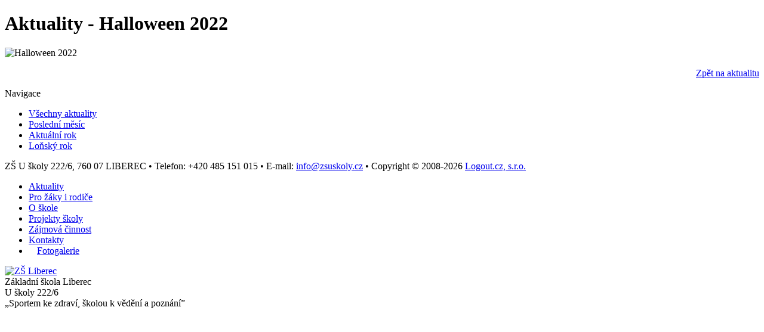

--- FILE ---
content_type: text/html
request_url: http://www.zsuskoly.cz/aktuality/obrazek-1030/
body_size: 1618
content:
<?xml version="1.0" encoding="UTF-8" ?>
<!DOCTYPE html PUBLIC "-//W3C//DTD XHTML 1.0 Strict//EN" "http://www.w3.org/TR/xhtml1/DTD/xhtml1-strict.dtd">

<html xmlns="http://www.w3.org/1999/xhtml" xml:lang="cs" lang="cs">
<head>
<meta http-equiv="content-type" content="text/html; charset=utf-8" />
<base href="http://www.zsuskoly.cz/" />
<meta http-equiv="content-language" content="cs" />
<meta http-equiv="cache-control" content="no-cache" />
<meta http-equiv="content-language" content="cs" />
<meta name="author" content="Petr Hanyáš" />
<meta name="description" xml:lang="cs" content="Základní škola U školy, Liberec" />
<meta name="keywords" xml:lang="cs" content="zš, základní, škola, liberec, u školy, studium, vzdělání, učitel, žák" />
<meta name="robots" content="index, follow" />
<link href="http://www.zsuskoly.cz/style/main.css" type="text/css" rel="stylesheet" media="screen" />
<link href="http://www.zsuskoly.cz/style/menu.css" type="text/css" rel="stylesheet" media="screen" />
<link href="http://www.zsuskoly.cz/style/print.css" type="text/css" rel="stylesheet" media="print" />
<script src="http://www.zsuskoly.cz/javascript/jquery.js" type="text/javascript"></script>
<script src="http://www.zsuskoly.cz/javascript/jquery.innerfade.js" type="text/javascript"></script>
<script src="http://www.zsuskoly.cz/javascript/main.js" type="text/javascript"></script>
<title>ZŠ U Školy - Aktuality - Halloween 2022</title>
</head>

<body>
<div class="wrapper">
<div class="document">
<div class="content">
<div class="content_in">
<div class="text">
<h1>Aktuality - Halloween 2022</h1>
<img src="http://www.zsuskoly.cz/image/news/1668714155_news_image_halloween_2022.jpg" alt="Halloween 2022" />
<p style="clear: both; text-align: right;"><a href="http://www.zsuskoly.cz/aktuality/aktualita-1030/" title="Zpět na aktualitu">Zpět na aktualitu</a></p>
</div>
<div class="left_column">
<div class="block">
<div class="title">Navigace</div>
<ul>
<li><a href="http://www.zsuskoly.cz/aktuality/" title="Všechny aktuality">Všechny aktuality</a></li>
<li><a href="http://www.zsuskoly.cz/aktuality/posledni-mesic/" title="Poslední měsíc">Poslední měsíc</a></li>
<li><a href="http://www.zsuskoly.cz/aktuality/aktualni-rok/" title="Aktuální školní rok">Aktuální rok</a></li>
<li><a href="http://www.zsuskoly.cz/aktuality/lonsky-rok/" title="Loňský školní rok">Loňský rok</a></li>
</ul>
</div>
</div>
<div class="cleaner"></div>
</div>
</div>
<div class="footer">
ZŠ U školy 222/6, 760 07 LIBEREC <span class="bull">&bull;</span>
Telefon: +420 485 151 015 <span class="bull">&bull;</span>
E-mail: <a href="mailto:info@zsuskoly.cz">info@zsuskoly.cz</a> <span class="bull">&bull;</span>
Copyright &copy; 2008-2026 <a href="http://www.logout.cz/" title="Logout.cz, s.r.o. - Tvorba internetových stránek">Logout.cz, s.r.o.</a>
</div>
<div class="menu">
<ul>
<li><a href="http://www.zsuskoly.cz/aktuality/" title="Aktuality" style="margin-left: 0;">Aktuality</a></li>
<li><a href="http://www.zsuskoly.cz/pro-zaky-i-rodice/" title="Pro žáky i rodiče">Pro žáky i rodiče</a></li>
<li><a href="http://www.zsuskoly.cz/o-skole/" title="O škole">O škole</a></li>
<li><a href="http://www.zsuskoly.cz/projekty-skoly/" title="Projekty školy">Projekty školy</a></li>
<li><a href="http://www.zsuskoly.cz/zajmova-cinnost/" title="Zájmová činnost">Zájmová činnost</a></li>
<li><a href="http://www.zsuskoly.cz/kontakty/" title="Kontakty">Kontakty</a></li>
<li><a href="http://www.zsuskoly.cz/fotogalerie/" title="Fotogalerie" style="margin-left: 14px;">Fotogalerie</a></li>
</ul>
</div>
<div class="header">
<div class="logo"><a href="http://www.zsuskoly.cz/" title=""><img src="http://www.zsuskoly.cz/image/logo.jpg" alt="ZŠ Liberec" /></a></div>
<div class="title">Základní škola Liberec<br />U školy 222/6</div>
<div class="subtitle">&bdquo;Sportem ke zdraví, školou k vědění a poznání&rdquo;</div>
<div class="cleaner"></div>
</div>
</div>
</div>
<script type="text/javascript">
var _gaq = _gaq || [];
_gaq.push(['_setAccount', 'UA-20724820-17']);
_gaq.push(['_trackPageview']);
(function() {
var ga = document.createElement('script'); ga.type = 'text/javascript'; ga.async = true;
ga.src = ('https:' == document.location.protocol ? 'https://ssl' : 'http://www') + '.google-analytics.com/ga.js';
var s = document.getElementsByTagName('script')[0]; s.parentNode.insertBefore(ga, s);
})();
</script></body>
</html>
